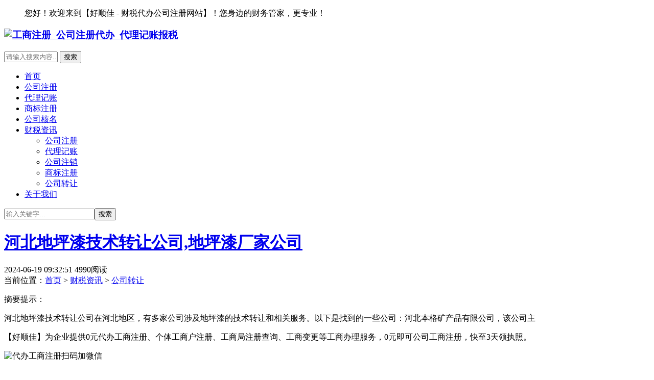

--- FILE ---
content_type: text/html
request_url: https://www.banhsj.com/zxgszr/26185.html
body_size: 7120
content:
<!DOCTYPE html>
<head>
<meta http-equiv="Content-Type" content="text/html; charset=utf-8" />
<meta http-equiv="X-UA-Compatible" content="IE=edge, chrome=1" />
<meta name="viewport" content="width=device-width, initial-scale=1, minimum-scale=1, maximum-scale=1, viewport-fit=cover">
<meta name="applicable-device" content="pc,mobile">
<meta name="renderer" content="webkit" />
<meta name="force-rendering" content="webkit" />

<title>河北地坪漆技术转让公司,地坪漆厂家公司 - 好顺佳</title>
<meta name="keywords" content="地坪,技术转让,公司,厂家"/>
<meta name="description" content="河北地坪漆技术转让公司在河北地区，有多家公司涉及地坪漆的技术转让和相关服务。以下是找到的一些公司：河北本格矿产品有限公司，该公司主"/>

<script src="/skin/blog/js/zblogphp.js"></script>
<script src="/skin/blog/js/instantpage.min.js" type="module"></script>
<script src="/skin/blog/js/jquery-2.2.4.min.js"></script>
<script src="/skin/blog/js/c_html_js_add.js"></script>
<script src="/skin/blog/js/swiper.min.js"></script>
<link rel="stylesheet" href="/skin/blog/css/swiper.min.css" media="all" />
<link rel="stylesheet" href="/skin/blog/css/animate.css" type="text/css" media="all" />
<link rel="stylesheet" href="/skin/blog/css/style.css" media="all" />
<link rel="stylesheet" href="/skin/blog/css/sweetalert.css" media="all" />
<!--[if lt IE 9]><script src="/skin/blog/js/html5shiv.js"></script><![endif]-->
<link href="/skin/blog/css/font-awesome.min.css" type=text/css rel=stylesheet>
<style>.dibunav_pro{display: none;}
@media screen and (max-width:1000px) {body{padding-bottom:56px;}.dibunav_pro{background:#fafafa;padding:7px 0 2px 0;width:100%;position:fixed;left:0;bottom:0;display:block;z-index:100;border-top:1px solid #dddddd;}.dibunav_pro ul{display:flex;}.dibunav_pro ul li{flex:1;text-align:center;list-style-type:none;margin:0px;padding:0px;}.dibunav_pro ul li span{display:block;color:#333;font-size:14px;line-height:20px;}.dibunav_pro a{color:#000;text-decoration:none;}.dibunav_pro *{padding:0;margin:0;list-style:none;font-weight:normal;}.dibunav_pro ul li i.fa{font-size:1.8em;}}</style>
<link rel="stylesheet" type="text/css" href="/skin/blog/css/dx_server.css"/>
<link href="/skin/blog/css/style_3.css" rel="stylesheet" type="text/css">
<style>@charset "utf-8";/* CSS Document */</style>
</head>
<body class="home home-category" style="background-image:url();">
<header class="top-header topnavbar">
	<nav id="top-header">
		<div class="top-nav container clearfix">
			<ul class="top-menu-fl">您好！欢迎来到【好顺佳 - 财税代办公司注册网站】！您身边的财务管家，更专业！</ul>
			<ul class="top-menu-fr"></ul>
		</div>
	</nav>
<div class="top-bar">
<div class="new-header container clearfix">
  <div class="top-bar-left pull-left navlogo">
    <h3><a href="http://www.banhsj.com/" class="logo box"><img src="/skin/blog/images/logo.png" alt="工商注册_公司注册代办_代理记账报税"><b class="shan"></b></a></h3>
  </div>
  <div class="top-bar-left header-nav fl" data-type="article" data-infoid="44">
<div class="nav-sjlogo">
  <i class="nav-bar"><span></span><span></span><span></span></i>
  <i class="icon font-search top-search"></i>
</div>
<form name="search" class="m_searchform" method="post" action="">
  <input class="searchInput" type="text" name="q" size="11" placeholder="请输入搜索内容..." value="" id="ms" />
  <input type="submit" class="btn_m" value="搜索">
</form>
<aside class="mobile_aside mobile_nav">
  <ul id="nav" class="top-bar-menu nav-pills">
    <li class="navbar-item "><a href="/" title="">首页</a></li>
            <li class="navbar-item "><a href="/gszc.html">公司注册</a></li>
                  <li class="navbar-item "><a href="/jizhang.html">代理记账</a></li>
                  <li class="navbar-item "><a href="/shangbiao.html">商标注册</a></li>
                  <li class="navbar-item "><a href="/heming.html">公司核名</a></li>
                  <li class="navbar-item menu-item-has-children"><a href="/zuxun/">财税资讯</a>
      <ul class="sub-menu">
                <li class="navbar-item "><a href="/zxgszc/">公司注册</a></li>
                <li class="navbar-item "><a href="/zxdljz/">代理记账</a></li>
                <li class="navbar-item "><a href="/zxgszx/">公司注销</a></li>
                <li class="navbar-item "><a href="/zxsbzc/">商标注册</a></li>
                <li class="navbar-item "><a href="/zxgszr/">公司转让</a></li>
              </ul>
    </li>
                  <li class="navbar-item "><a href="/about.html">关于我们</a></li>
            </ul>
</aside>
</div>
<div class="top-bar-right text-right fr">
  <div class="top-admin">
    <div class="search_top">
      <a class="search_btn" href="javascript:;" title="点击搜索"><i class="icon font-search"></i></a>
      <div class="top_search"><form method="post" name="search" action="" class="t-searchform"><input type="text" name="q" placeholder="输入关键字..." class="text"><input type="submit" class="btn" value="搜索"></form></div>
    </div>
  </div>
</div>
</div>
<div id="percentageCounter"></div>
</div>
</header><div class="article-term">
<div class="term-top">
<div class="term-box">
<div class="term-bar-bg" style="background-image: url(/skin/blog/images/new_banner.jpg);"></div>
</div>
<div class="container term-text">
<h1 class="article-title"><a href="/zxgszr/26185.html">河北地坪漆技术转让公司,地坪漆厂家公司</a></h1>
<div class="article-meta">
  <span class="meta-time"><i class="icon font-time"></i>2024-06-19 09:32:51</span>
  <span class="meta-view"><i class="icon font-eye"></i>4990阅读</span>
</div>
</div>
</div>
<div class="moveing-warp">
  <div class="bolang1 move"></div>
  <div class="bolang2 move"></div>
  <div class="bolang3 move"></div>
</div>
</div>
<main class="main-content auto-wrap container clearfix">
<div class="content-wrap fl">
      <article class="article-main theme-box">
<header class="article-header clearfix">
  <nav class="navcates place">
  当前位置：<i class="icon font-home"></i><a href="/">首页</a>&nbsp;>&nbsp;<a href="/zuxun/">财税资讯</a>&nbsp;>&nbsp;<a href="/zxgszr/">公司转让</a></nav>
  <div id="font-change" class="single-font fr">
    <span id="font-dec"><a href="#" title="减小字体"><i class="icon font-minus-square-o"></i></a></span>
    <span id="font-int"><a href="#" title="默认字体"><i class="icon font-font"></i></a></span>
    <span id="font-inc"><a href="#" title="增大字体"><i class="icon font-plus-square-o"></i></a></span>
    <a class="r-hide" href="javascript:switchcloseside()" target="_self"><i class="icon font-icverticleright"></i></a>
  </div>
</header>
  <div class="article-content">
      <div class="single-entry">
          <div class="article-update-tips">
      <p class="update-tips-ts"><i class="icon font-exclamationcircle"></i>摘要提示：</p>
      <p class="update-tips-text">河北地坪漆技术转让公司在河北地区，有多家公司涉及地坪漆的技术转让和相关服务。以下是找到的一些公司：河北本格矿产品有限公司，该公司主</p>
    </div>
    <p>【好顺佳】为企业提供0元代办工商注册、个体工商户注册、工商局注册查询、工商变更等工商办理服务，0元即可公司工商注册，快至3天领执照。</p><p><img class="ue-image" src="/skin/blog/images/new_ad.jpg" alt="代办工商注册扫码加微信"/></p>

    <h2>河北地坪漆技术转让公司</h2>
<p>在河北地区，有多家公司涉及地坪漆的技术转让和相关服务。以下是找到的一些公司：</p>
<p>河北本格矿产品有限公司，该公司主营产品包括地坪漆、地坪涂料、树脂等，提供多种地坪材料和技术支持。</p>
<p>石家庄森秋地坪科技有限公司（https://www.qixin.com/company/2e88b77c-42ac-4bc6-b28d-4e8608f09aaa），该公司成立于2014年，专注于地坪的技术开发、技术转让、技术咨询、技术服务；地坪工程设计、施工；建筑材料、地坪材料、化工原料及产品（不含危险化学品）等的批发零售；自营和代理各类商品及技术的进口业务，国家限制和禁止的除外；建筑工程劳务分包（劳务派遣除外），石材养护、清洁服务。</p>
<p>北京恒美环保科技有限公司*（https://site.china.cn/qtshangwufuwu/4083102771.html），该公司提供地坪漆、环氧树脂地坪等多种地坪漆施工服务，同时也有地坪漆技术转让的信息。</p>
<p>河北盈富地坪工程有限公司（https://www.zhaoshang100.com/zhaoshang/275247604.html），该公司提供河北固化地坪漆定制厂家，同时也有详细的地坪漆施工工艺和问题处置方法。</p>
<p>保定诚润发建筑材料制造有限公司（http://www.crfjc.com/），该公司是河北省保定地区较早的涂料生产厂家之一，有丰富的生产、施工经验，提供环氧地坪漆定制等服务。</p>
<p>岳阳市金诚泰化工有限公司（http://www.kuyibu.com/product/81059526.html），该公司不仅生产环氧地坪漆涂料，同时也提供环氧地坪漆配方技术服务和销售。</p>
<p style="text-align: center"><img alt="河北地坪漆技术转让公司" src="/uploads/allimg/cjtu/77.jpg"/></p>
<p>以上公司均提供了详细的产品介绍和技术支持，如果您对地坪漆技术转让有进一步的需求，建议直接联系这些公司获取更准确的信息。</p>
  </div>
  <div class="article-tags">
    标签：<a href='/tags-9258-0.html' class='blue' target='_blank' class='color0'>地坪</a> <a href='/tags-2555-0.html' class='blue' target='_blank' class='color1'>技术转让</a> <a href='/tags-3-0.html' class='blue' target='_blank' class='color2'>公司</a> <a href='/tags-808-0.html' class='blue' target='_blank' class='color3'>厂家</a>   </div>
  <div class="article-iash">
    <p><b>未经允许不得转载！</b>
    作者:admin，转载或复制请以<b>超链接形式</b>并注明出处。</p>
    <p>原文地址：<a href="/zxgszr/26185.html">河北地坪漆技术转让公司,地坪漆厂家公司</a>发布于：2024-06-19 09:32:51</p>
  </div>

</div>
</article>
<nav class="theme-box article-nav clearfix">
  <div class="entry-page-prev fl">
    <b><i class="icon font-arrow-double-left"></i><span>上一篇</span></b>
    <p><a href='/zxgszr/26184.html'>沂源公司转让,沂源公司注册的企业有多少家</a></p>
  </div>
  <div class="entry-page-next fr">
    <b><span>下一篇</span><i class="icon font-arrow-double-right"></i></b>
    <p><a href='/zxgszr/26186.html'>河北电力器材公司整体转让,河北电力交易中心</a></p>
  </div>
</nav>
<div class="theme-box relates-thumb">
<div class="relates-theme">相关推荐</div>
  <div class="relates-list clearfix">
    <!--相关分类-->
        <div class="push-box-inner">
      <a href="/zxgszr/5195.html" title="转让名下的公司最快多久,转让名下的公司最快多久注销" target="_blank">
        <figure class="gr-thumbnail"><img src="/uploads/allimg/cjtu/23.jpg" alt="转让名下的公司最快多久,转让名下的公司最快多久注销"></figure>
        <div class="push-b-title">
          <h3 class="push-b-h3">转让名下的公司最快多久,转让名下的公司最快多久注销</h3>
          <p class="push-b-footer">
              <span> 阅读</span>
              <span class="push-be-related-to">2024-04-25</span>
          </p>
        </div>
      </a>
    </div>
        <div class="push-box-inner">
      <a href="/zxgszr/5678.html" title="股份由公司转让给个人(股份由公司转让给个人所得税)" target="_blank">
        <figure class="gr-thumbnail"><img src="/uploads/allimg/cjtu/69.jpg" alt="股份由公司转让给个人(股份由公司转让给个人所得税)"></figure>
        <div class="push-b-title">
          <h3 class="push-b-h3">股份由公司转让给个人(股份由公司转让给个人所得税)</h3>
          <p class="push-b-footer">
              <span> 阅读</span>
              <span class="push-be-related-to">2024-04-27</span>
          </p>
        </div>
      </a>
    </div>
        <div class="push-box-inner">
      <a href="/zxgszr/4225.html" title="甲公司转让房产、甲公司转让办公用房应缴纳的是什么税" target="_blank">
        <figure class="gr-thumbnail"><img src="/uploads/allimg/cjtu/75.jpg" alt="甲公司转让房产、甲公司转让办公用房应缴纳的是什么税"></figure>
        <div class="push-b-title">
          <h3 class="push-b-h3">甲公司转让房产、甲公司转让办公用房应缴纳的是什么税</h3>
          <p class="push-b-footer">
              <span> 阅读</span>
              <span class="push-be-related-to">2024-04-20</span>
          </p>
        </div>
      </a>
    </div>
        <div class="push-box-inner">
      <a href="/zxgszr/4202.html" title="股权转让公司靠谱么(股权转让公司转公司)" target="_blank">
        <figure class="gr-thumbnail"><img src="/uploads/allimg/cjtu/12.jpg" alt="股权转让公司靠谱么(股权转让公司转公司)"></figure>
        <div class="push-b-title">
          <h3 class="push-b-h3">股权转让公司靠谱么(股权转让公司转公司)</h3>
          <p class="push-b-footer">
              <span> 阅读</span>
              <span class="push-be-related-to">2024-04-20</span>
          </p>
        </div>
      </a>
    </div>
        
  </div>
</div>

</div>
<aside class="sidebar fr">
      
<section class="widget wow fadeInDown" id="side_hot">
<h3 class="widget-title">热门排行榜</h3>
<ul class="widget-box side_hot">
    <div class="list-media">
    <a class="media-content" href="/zxgszr/23823.html" title="武鸣转让店铺同城配送公司,武鸣同城招聘信息网" target="_blank" style="background-image:url(/uploads/allimg/cjtu/95.jpg)"><span class="list-overlay"></span></a>
    <div class="list-content">
      <a href="/zxgszr/23823.html" class="list-title h-2x">武鸣转让店铺同城配送公司,武鸣同城招聘信息网</a><p class="list-footer"><span class="text-read">1256 阅读 ，</span><time class="d-inline-block">06-18</time></p>
    </div>
  </div>
    <div class="list-media">
    <a class="media-content" href="/zxgszr/19974.html" title="转转网小公司转让(转转网小公司转让流程)" target="_blank" style="background-image:url(/uploads/allimg/cjtu/76.jpg)"><span class="list-overlay"></span></a>
    <div class="list-content">
      <a href="/zxgszr/19974.html" class="list-title h-2x">转转网小公司转让(转转网小公司转让流程)</a><p class="list-footer"><span class="text-read">1626 阅读 ，</span><time class="d-inline-block">06-16</time></p>
    </div>
  </div>
    <div class="list-media">
    <a class="media-content" href="/zxgszr/15018.html" title="转让公司如何报税;转让公司怎么缴税" target="_blank" style="background-image:url(/uploads/allimg/cjtu/68.jpg)"><span class="list-overlay"></span></a>
    <div class="list-content">
      <a href="/zxgszr/15018.html" class="list-title h-2x">转让公司如何报税;转让公司怎么缴税</a><p class="list-footer"><span class="text-read">4032 阅读 ，</span><time class="d-inline-block">06-13</time></p>
    </div>
  </div>
    <div class="list-media">
    <a class="media-content" href="/zxgszr/14949.html" title="非上市公司股份转让价、非上市公司股份转让价格是多少" target="_blank" style="background-image:url(/uploads/allimg/cjtu/41.jpg)"><span class="list-overlay"></span></a>
    <div class="list-content">
      <a href="/zxgszr/14949.html" class="list-title h-2x">非上市公司股份转让价、非上市公司股份转让价格是多少</a><p class="list-footer"><span class="text-read">2827 阅读 ，</span><time class="d-inline-block">06-13</time></p>
    </div>
  </div>
  
</ul>
</section>
<section class="widget wow fadeInDown" id="side_random">
<ul class="widget-box side_random">
    <li class="r-item"><div class="r-item-wrap"><a class="r-thumb" href="/zxgszr/26164.html" target="_blank"><img width="480" height="300" src="/uploads/allimg/cjtu/37.jpg" alt="森马服饰公司转让了吗,森马服饰公司治理"></a><h4 class="r-title"><a href="/zxgszr/26164.html" target="_blank">森马服饰公司转让了吗,森马服饰公司治理</a></h4></div></li>
    <li class="r-item"><div class="r-item-wrap"><a class="r-thumb" href="/zxgszr/26241.html" target="_blank"><img width="480" height="300" src="/uploads/allimg/cjtu/99.jpg" alt="私人汽车无偿转让给公司,私车转卖给公司怎么过户"></a><h4 class="r-title"><a href="/zxgszr/26241.html" target="_blank">私人汽车无偿转让给公司,私车转卖给公司怎么过户</a></h4></div></li>
    <li class="r-item"><div class="r-item-wrap"><a class="r-thumb" href="/zxgszr/26012.html" target="_blank"><img width="480" height="300" src="/uploads/allimg/cjtu/38.jpg" alt="全资子公司转让地税,全资子公司之间划转资产"></a><h4 class="r-title"><a href="/zxgszr/26012.html" target="_blank">全资子公司转让地税,全资子公司之间划转资产</a></h4></div></li>
    <li class="r-item"><div class="r-item-wrap"><a class="r-thumb" href="/zxgszr/19968.html" target="_blank"><img width="480" height="300" src="/uploads/allimg/cjtu/71.jpg" alt="转让篮球培训公司的周期与流程"></a><h4 class="r-title"><a href="/zxgszr/19968.html" target="_blank">转让篮球培训公司的周期与流程</a></h4></div></li>
    <li class="r-item"><div class="r-item-wrap"><a class="r-thumb" href="/zxgszr/18779.html" target="_blank"><img width="480" height="300" src="/uploads/allimg/cjtu/95.jpg" alt="公司股权转让涉及国有资产"></a><h4 class="r-title"><a href="/zxgszr/18779.html" target="_blank">公司股权转让涉及国有资产</a></h4></div></li>
    <li class="r-item"><div class="r-item-wrap"><a class="r-thumb" href="/zxgszr/7222.html" target="_blank"><img width="480" height="300" src="/uploads/allimg/cjtu/38.jpg" alt="甲公司转让费用;甲公司转让债务的行为是否有效"></a><h4 class="r-title"><a href="/zxgszr/7222.html" target="_blank">甲公司转让费用;甲公司转让债务的行为是否有效</a></h4></div></li>
  </ul>
</section><section class="widget wow fadeInDown" id="divPrevious">
<h3 class="widget-title">最近发表</h3>
<ul class="widget-box divPrevious">
   
  <li><a href="/zxgszr/26387.html">龙归一般纳税人公司转让,一般纳税人公司转个人要交税吗</a></li>
   
  <li><a href="/zxgszr/26386.html">黔西南公司转让代办,大宁黔东企业转公司设立</a></li>
   
  <li><a href="/zxgszr/26385.html">黔东南州公司转让服务好,黔东南州交易中心官网</a></li>
   
  <li><a href="/zxgszr/26384.html">黑龙江童装商标转让公司,黑龙江标顺拆迁承办有限公司</a></li>
   
  <li><a href="/zxgszr/26383.html">黄浦区公司股权转让公告,广州黄埔公司</a></li>
   
  <li><a href="/zxgszr/26382.html">黄岛二手货架转让处理公司,黄岛二手集装箱牵引车</a></li>
   
  <li><a href="/zxgszr/26381.html">黄埔金融公司转让,黄埔金融街融御多少钱一方</a></li>
   
  <li><a href="/zxgszr/26380.html">鲁能有限公司转让,鲁能集团有限公司</a></li>
   
  <li><a href="/zxgszr/26379.html">香港公司转让契据,香港公司代表处能签劳务合同</a></li>
   
  <li><a href="/zxgszr/26378.html">香港公司转让办理,香港公司控股内地公司如何办理</a></li>
  </ul>
</section>
</aside>
</main>


<footer class="footer">
<div class="footer-top">
  <div class="container clearfix">
    <div class="span-1">
      <div class="span-title"><h2>联系我们</h2></div>
      <div class="span-text">
        <span>【好顺佳】 工商财税代理服务机构，总部地址：深圳市龙岗区爱联地铁站A出口100米处（爱联股份大厦70A） 联系电话：131-6475-4921（张总监）。</span>
        <div class="foot-search">
          <form method="post" name="search" action="" class="foot-searchform">
            <input type="text" name="q" placeholder="搜索..." class="foot-text-s">
            <input type="submit" class="foot-btn" value="搜索">
          </form>
        </div>
      </div>
    </div>
    <div class="span-2">
      <div class="span-title"><h2>关于我们</h2></div>
      <div class="span-text">
        <ul>
          <li><a href="/about.html" target="_blank">关于 - 好顺佳</a></li>
          <li><a href="/gszc.html" target="_blank">公司注册</a></li>
          <li><a href="/shangbiao.html" target="_blank">商标注册</a></li>
          <li><a href="/jizhang.html" target="_blank">代理记账</a></li>
        </ul>
      </div>
    </div>
    <div class="span-3">
      <span class="span-4"><img src="/skin/blog/images/wx_gzh.png" alt="微信客服"/><img src="" alt=""/></span>
      <p class="span-link"></p>
    </div>
  </div>
</div>
<div class="footer-copyright">
  <div class="container clearfix">
    <p class="footer_copyright fl">Copyright<i class="icon font-banquan"></i>2024-2034 好顺佳版权所有. 安全运行<span id="iday"></span>天 <script>function siteRun(d){var nowD=new Date();return parseInt((nowD.getTime()-Date.parse(d))/24/60/60/1000)} document.getElementById("iday").innerHTML=siteRun("2023/05/06");</script></p>
    <p class="footer_beian fr"><a href="/sitemap.html" target="_blank">网站地图</a> | 备案号 .<a href="https://beian.miit.gov.cn/" rel="external nofollow" target="_blank">粤ICP备19059141号</a></p>
  </div>
</div>
<div id="backtop" class="backtop">
  <div class="bt-box top"><i class="icon font-top"></i></div>
  <div class="bt-box bt_night"><a class="at-night" href="javascript:switchNightMode()" target="_self"><i class="icon font-yueliang"></i></a></div>
  <div class="bt-box bottom"><i class="icon font-bottom"></i></div>
</div>
</footer>
<div id="percentageCounter" class="fr-sidebar"></div>
<div class="none">
<script src="/skin/blog/js/custom.js"></script>
<script src="/skin/blog/js/wow.min.js"></script>
<script src="/skin/blog/js/jquery.lazy.js"></script>
</div><div class="dibunav_pro">
  <ul>
    <li><a href="/"><span><i class="fa fa-home"></i></span><span>首页</span></a></li>
    <li><a href="/gszc.html"><span><i class="fa fa-th"></i></span><span>公司注册</span></a></li>
      <li><a href="/jizhang.html"><span><i class="fa fa-th"></i></span><span>代理记账</span></a></li>
      <li><a href="/shangbiao.html"><span><i class="fa fa-th"></i></span><span>商标注册</span></a></li>
      <li><a href="/heming.html"><span><i class="fa fa-id-card-o"></i></span><span>公司核名</span></a>
      </li>
  </ul>
</div>

<!--自动推送 R-->
<script>
(function(){
    var bp = document.createElement('script');
    var curProtocol = window.location.protocol.split(':')[0];
    if (curProtocol === 'https') {
        bp.src = 'https://zz.bdstatic.com/linksubmit/push.js';
    }
    else {
        bp.src = 'http://push.zhanzhang.baidu.com/push.js';
    }
    var s = document.getElementsByTagName("script")[0];
    s.parentNode.insertBefore(bp, s);
})();
</script>
<!--自动推送 E-->

<script language="javascript" src="/skin/blog/js/dx_server.js"></script>
<div class="main-im"><div id="open_im" class="open-im">&nbsp;</div> <div class="im_main" id="im_main"><div id="close_im" class="close-im"><a href="javascript:void(0);" title="点击关闭">&nbsp;</a></div><a href="http://wpa.qq.com/msgrd?v=3&uin=13164754921&site=qq&menu=yes"  target="_blank" class="im-qq qq-a" title="在线QQ客服"><div class="qq-container"></div><div class="qq-hover-c"><img class="img-qq" src="/skin/blog/images/qq.png"></div><span> QQ在线咨询</span></a><div class="im-tel"><div>电话咨询</div><div class="tel-num">13164754921</div><div>微信咨询</div><div class="tel-num">131-6475-4921</div></div><div class="im-footer" style="position:relative"><div class="weixing-container"><div class="weixing-show"><div class="weixing-txt">微信扫一扫<br>咨询技术问题</div><img class="weixing-ma" src="/skin/blog/images/weixin.png"><div class="weixing-sanjiao"></div><div class="weixing-sanjiao-big"></div></div></div><div class="go-top"><a href="javascript:;" title="返回顶部"></a> </div><div style="clear:both"></div></div></div></div>
<script language="javascript" src="/skin/blog/js/index.js"></script>
<script language="javascript" src="/skin/blog/js/zf_tc_cookie.js"></script>
<script src="/skin/blog/js/clipboard.min.js"></script>
<script src="/skin/blog/js/copycode.js" type="text/javascript"/></script>
</body>
</html>